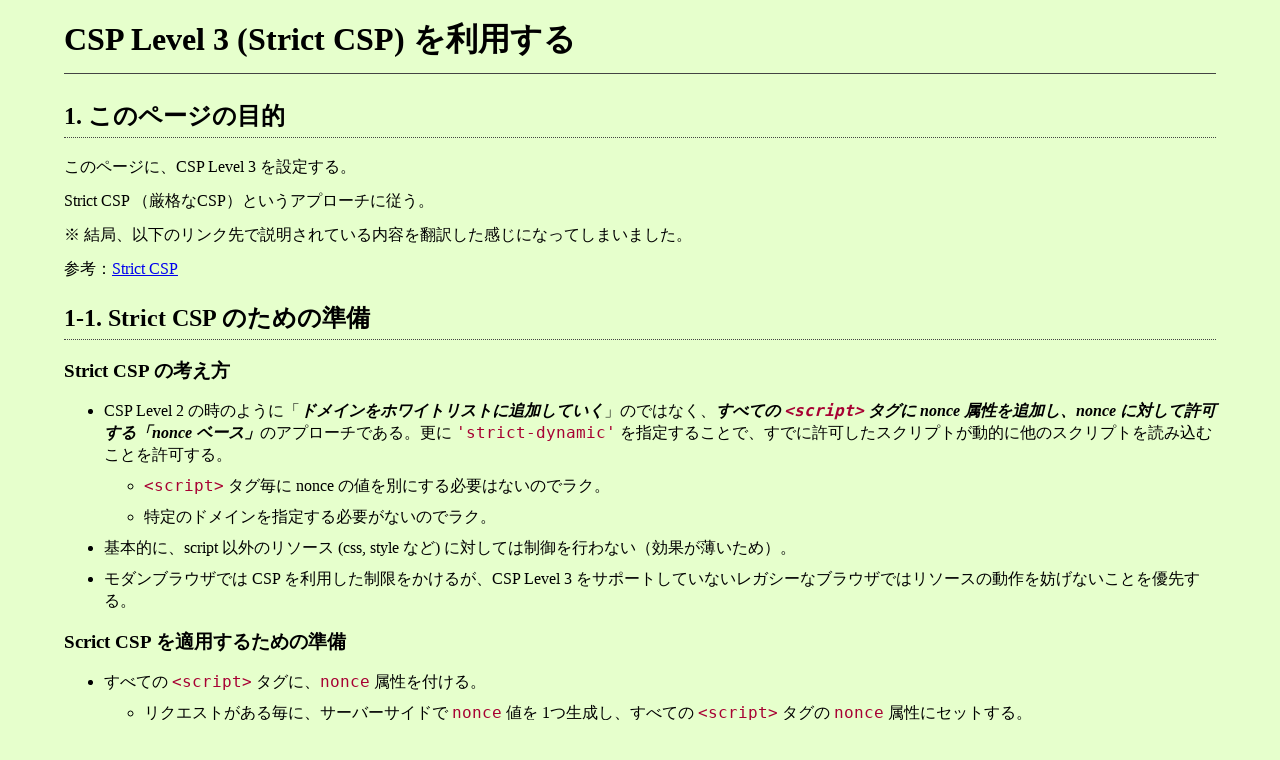

--- FILE ---
content_type: text/html; charset=UTF-8
request_url: https://misc.laboradian.com/sec/2/
body_size: 4989
content:
<!DOCTYPE html>
<html lang="ja">
<head>
    <!-- Global site tag (gtag.js) - Google Analytics -->
  <script nonce="R4ZAcAlQAqH6/NplTDA1mLcWqEc=" defer src="https://www.googletagmanager.com/gtag/js?id=UA-78695049-14"></script>
  <script nonce="R4ZAcAlQAqH6/NplTDA1mLcWqEc=">
  window.dataLayer = window.dataLayer || [];
  function gtag(){dataLayer.push(arguments);}
  gtag('js', new Date());
  gtag('config', 'UA-78695049-14');
  </script>    <meta charset="UTF-8">
  <meta name="viewport" content="width=device-width, initial-scale=1">
  <meta name="description" content="CSP Level 3 (Strict CSP) を利用する">
  <link rel="canonical" href="https://laboradian.com/csp-level3-strict-csp/">
  <meta http-equiv="X-UA-Compatible" content="IE=edge">
  <title>CSP Level 3 (Strict CSP) を利用する</title>
<style>
/*! normalize.css v8.0.1 | MIT License | github.com/necolas/normalize.css */html{line-height:1.15;-webkit-text-size-adjust:100%}body{margin:0}main{display:block}h1{font-size:2em;margin:.67em 0}hr{box-sizing:content-box;height:0;overflow:visible}pre{font-family:monospace,monospace;font-size:1em}a{background-color:transparent}abbr[title]{border-bottom:none;text-decoration:underline;text-decoration:underline dotted}b,strong{font-weight:bolder}code,kbd,samp{font-family:monospace,monospace;font-size:1em}small{font-size:80%}sub,sup{font-size:75%;line-height:0;position:relative;vertical-align:baseline}sub{bottom:-0.25em}sup{top:-0.5em}img{border-style:none}button,input,optgroup,select,textarea{font-family:inherit;font-size:100%;line-height:1.15;margin:0}button,input{overflow:visible}button,select{text-transform:none}button,[type=button],[type=reset],[type=submit]{-webkit-appearance:button}button::-moz-focus-inner,[type=button]::-moz-focus-inner,[type=reset]::-moz-focus-inner,[type=submit]::-moz-focus-inner{border-style:none;padding:0}button:-moz-focusring,[type=button]:-moz-focusring,[type=reset]:-moz-focusring,[type=submit]:-moz-focusring{outline:1px dotted ButtonText}fieldset{padding:.35em .75em .625em}legend{box-sizing:border-box;color:inherit;display:table;max-width:100%;padding:0;white-space:normal}progress{vertical-align:baseline}textarea{overflow:auto}[type=checkbox],[type=radio]{box-sizing:border-box;padding:0}[type=number]::-webkit-inner-spin-button,[type=number]::-webkit-outer-spin-button{height:auto}[type=search]{-webkit-appearance:textfield;outline-offset:-2px}[type=search]::-webkit-search-decoration{-webkit-appearance:none}::-webkit-file-upload-button{-webkit-appearance:button;font:inherit}details{display:block}summary{display:list-item}template{display:none}[hidden]{display:none}
</style>

  <link rel="preload" as="style" href="/common/css/common.css">
  <link rel="stylesheet" href="/common/css/common.css">

  <link rel="preload" as="style" href="main.css">
  <link rel="stylesheet" href="main.css">

  <link rel="preload" as="style"
        href="//cdnjs.cloudflare.com/ajax/libs/highlight.js/10.7.1/styles/gml.min.css">
  <link rel="stylesheet"
        href="//cdnjs.cloudflare.com/ajax/libs/highlight.js/10.7.1/styles/gml.min.css">

<style>
pre code .red {
  color: #FFA3A3;
}
pre code .blue {
  color: #52b1ff;
}
pre code .green {
  color: #52ff52;
}
pre code .yellow {
  color: #fffc52;
}
pre > code {
  display: block;
  overflow-x: auto;
  padding: .5em;
}
table th,
table td {
  padding: 0;
  background-color: white;
}
table tr td:first-child {
  padding: 10px 1em;
}
table td ul {
  margin: .3em;
}
.table-div {
  overflow:auto;
}
em {
  font-weight: bold;
}
</style>
  <link rel="preload" as="style" href="main.css">
  <link rel="stylesheet" href="main.css">
</head>
<body>
  <div>
    <h1>CSP Level 3 (Strict CSP) を利用する</h1>
    <main>
      <h2>1. このページの目的</h2>
      <p>このページに、CSP Level 3 を設定する。</p>
      <p>Strict CSP （厳格なCSP）というアプローチに従う。</p>

      <p>※ 結局、以下のリンク先で説明されている内容を翻訳した感じになってしまいました。</p>

      <p>参考：<a href="https://csp.withgoogle.com/docs/strict-csp.html" target="_blank" rel="noopener">Strict CSP</a></p>

      <h2>1-1. Strict CSP のための準備</h2>

      <h3>Strict CSP の考え方</h3>
      <ul>
        <li>CSP Level 2 の時のように「<em>ドメインをホワイトリストに追加していく</em>」のではなく、<em>すべての <code>&lt;script&gt;</code> タグに nonce 属性を追加し、nonce に対して許可する「nonce ベース」</em>のアプローチである。更に <code>'strict-dynamic'</code> を指定することで、すでに許可したスクリプトが動的に他のスクリプトを読み込むことを許可する。<ul>
          <li><code>&lt;script&gt;</code> タグ毎に nonce の値を別にする必要はないのでラク。</li>
          <li>特定のドメインを指定する必要がないのでラク。</li>
        </ul></li>
        <li>基本的に、script 以外のリソース (css, style など) に対しては制御を行わない（効果が薄いため）。</li>
        <li>モダンブラウザでは CSP を利用した制限をかけるが、CSP Level 3 をサポートしていないレガシーなブラウザではリソースの動作を妨げないことを優先する。</li>
      </ul>

      <h3>Scrict CSP を適用するための準備</h3>
      <ul>
        <li>すべての <code>&lt;script&gt;</code> タグに、<code>nonce</code> 属性を付ける。<ul>
          <li>リクエストがある毎に、サーバーサイドで <code>nonce</code> 値を 1つ生成し、すべての <code>&lt;script&gt;</code> タグの <code>nonce</code> 属性にセットする。</li>
        </ul></li>
        <li>イベントハンドラ属性や <code>javascript:</code> に書いた JavaScript コードがあれば、リファクタリングして他の場所に移動させる。</li>
        <li>ページロード毎に nonce 値を生成して、すべての <code>nonce</code> 属性にセットする。</li>
        <li>はじめは、<code>Content-Security-Policy</code> ではなく <code>Content-Security-Policy-Report-Only</code> を利用して要素を見る。</li>
      </ul>

      <h2>2. このページで出力しているCSP用のHTTPヘッダ</h2>

      <p>Strict CSP で説明されている内容を翻訳してまとめ直しています。</p>

<pre><code class="nohighlight monokai">Content-Security-Policy:
  <span class="red">object-src</span> <span class="blue">'none'</span>;
  <span class="red">script-src</span> '<span class="green">nonce</span>-{random}' 'unsafe-inline' 'strict-dynamic' <span class="yellow">https: http:</span>;
  <span class="red">base-uri</span>   <span class="blue">'none'</span>;
  <span class="red">report-uri</span> <span class="yellow">https://misc.laboradian.com/</span>
</code></pre>

      <ul>
        <li>CSSや画像などに対しては何も設定しない（効果が薄いため）。</li>
        <li><code>eval()</code> を許可したい場合は、<code>'unsafe-inline'</code> の後ろに <code>'unsafe-eval'</code> を追記する。</li>
      </ul>

      <div class="table-div">
      <table class="">
      <caption>各設定についての説明</caption>
      <thead>
        <tr>
          <th style="min-width:250px">ソース</th>
          <th>意味</th>
        </tr>
      </thead>
      <tbody>
        <tr>
          <td><code>object-src 'none'</code></td>
          <td><ul>
            <li><code>&lt;object&gt;</code>, <code>&lt;embed&gt;</code>, <code>&lt;applet&gt;</code> タグで埋め込まれたリソースを実行しない。</li>
          </ul></td>
        </tr>
        <tr>
          <td><code>script-src nonce-{random} 'unsafe-inline'</code></td>
          <td><ul>
            <li><code>'nonce-{random}'</code> がある場合、最新のブラウザでは <code>unsafe-inline</code> ディレクティブは無視される。<code>nonce</code> をサポートしていない古いブラウザでは、 <code>unsafe-inline</code> が表示され、インラインスクリプトを実行できるようになる。</li>
          </ul></td>
        </tr>
        <tr>
          <td><code>script-src 'strict-dynamic' https: http</code></td>
          <td><ul>
            <li><code>'strict-dynamic'</code> は、nonce などで許可されたスクリプトが他のスクリプトを読み込むことを許可する。</li>
            <li><code>'strict-dynamic'</code> がある場合、<code>https:</code> と <code>http:</code> のホワイトリストエントリは最新のブラウザでは無視される。古いブラウザでは、任意の URL からのスクリプトの読み込みを許可する。</li>
          </ul></td>
        </tr>
        <tr>
          <td><code>'unsafe-eval'</code></td>
          <td><ul>
            <li><code>eval()</code> などの実行を許可する。</li>
          </ul></td>
        </tr>
        <tr>
          <td><code>base-uri 'none'</code></td>
          <td><ul>
            <li><code>&lt;base&gt;</code> URI を無効にして、相対 URL から読み込まれたスクリプトの位置を変更されるのを防ぐ。</li>
            <li><code>&lt;base&gt;</code> タグを使っている場合は、<code>base-uri 'self'</code> でもよい（通常は安全なはず）。</li>
          </ul></td>
        </tr>
        <tr>
          <td><code>report-uri</code></td>
          <td><ul>
            <li>ポリシーへの違反が発生すると、指定された URL に報告される。</li>
            <li>JSON形式のデータがPOSTメソッドによるリクエストで送信される。</li>
          </ul></td>
        </tr>
      </tbody>
      </table>
      </div>

      <div class="table-div">
      <table class="">
      <caption>ブラウザ毎の動作</caption>
      <thead>
        <tr>
          <th style="min-width:250px">ブラウザの種類</th>
          <th>動作</th>
        </tr>
      </thead>
      <tbody>
        <tr>
          <td>最新のブラウザ</td>
          <td><ul>
            <li><code>nonce</code> 属性がポリシーヘッダに設定された値と一致するスクリプトと、適切な nonce を持つスクリプトによってページに動的に追加されたスクリプトのみを実行する。</li>
          </ul></td>
        </tr>
        <tr>
          <td>CSP3 標準をサポートしていない古いブラウザ</td>
          <td><ul>
            <li><code>nonce-*</code> と <code>'strict-dynamic'</code> キーワードを無視して [<code>script-src 'unsafe-inline' https: http:</code>] にフォールバックする。</li>
            <li>XSS 脆弱性に対する保護よりも、アプリケーションが動作することを優先する。</li>
          </ul></td>
        </tr>
      </tbody>
      </table>
      </div>

      <h2>3. 本ページで利用しているPHPコードとHTML</h2>

      <p class="caption">CSP用HTTPヘッダを出力するPHPコード</p>
      <pre><code class="php">$nonce = base64_encode(random_bytes(20));
header(
  &quot;Content-Security-Policy:&quot;
  . &quot;object-src 'none';&quot;
  . &quot;script-src 'nonce-$nonce' 'unsafe-inline' 'strict-dynamic' https: http:;&quot;
  . &quot;base-uri 'none';&quot;
  . &quot;report-uri https://misc.laboradian.com/&quot;
);
</code></pre>

      <p class="caption">&lt;script&gt; タグ部分のHTML抜粋</p>
      <pre><code class="html">&lt;script defer src=&quot;main.js&quot; nonce=&quot;&lt;?php echo e($nonce); ?&gt;&quot;&gt;&lt;/script&gt;
&lt;script defer src=&quot;//cdnjs.cloudflare.com/ajax/libs/highlight.js/10.7.1/highlight.min.js&quot;
        nonce=&quot;&lt;?php echo e($nonce); ?&gt;&quot;  &gt;&lt;/script&gt;
&lt;script nonce=&quot;&lt;?php echo e($nonce); ?&gt;&quot;&gt;
window.addEventListener('DOMContentLoaded', (event) =&gt; {
  console.log('inline js');
  hljs.highlightAll();
});
</code></pre>
      <ul>
        <li><code>e()</code> はHTMLのエスケープ関数（自作）</li>
      </ul>

      <h2>4. 観察する</h2>
      <p>ブラウザで本ページのソースを開き、何回かリロードしてください。nonce 値が毎回変更されるのが分かります。</p>
      <p>ブラウザの開発者ツールの Console パネルを見ます。CSP のエラーは発生していないはずです。</p>
      <p>ブラウザの開発者ツールの Network パネルを開き、HTTPレスポンスヘッダを見て、<code>Content-Security-Policy</code> の値を確認します。</p>

      <h2>5. 参考</h2>
      <ul>
        <li><a href="https://www.w3.org/TR/CSP3/" target="_blank" rel="noopener">Content Security Policy Level 3</a> (W3C Working Draft, 15 October 2018)</li>
        <li><a href="https://w3c.github.io/webappsec-csp/" target="_blank" rel="noopener">Content Security Policy Level 3</a> (Editor’s Draft, 11 January 2021)</li>
        <li><a href="https://csp.withgoogle.com/docs/index.html" target="_blank" rel="noopener">Introduction - Content Security Policy</a> (Strict CSP)</li>
        <li><a href="https://caniuse.com/mdn-http_headers_csp_content-security-policy_strict-dynamic" target="_blank" rel="noopener">headers HTTP header: csp: Content-Security-Policy: strict-dynamic | Can I use...</a>（ブラウザのサポート状況）</li>
      </ul>

    </main>
    <footer>
      <span><a href="/">Top</a></span>
      <span>Created: <time>2021-02-15</time> © 2021 <a href="//laboradian.com">Laboradian</a></span>
    </footer>
  </div>
<script defer src="main.js" nonce="R4ZAcAlQAqH6/NplTDA1mLcWqEc="></script>
<script defer src="//cdnjs.cloudflare.com/ajax/libs/highlight.js/10.7.1/highlight.min.js"
        nonce="R4ZAcAlQAqH6/NplTDA1mLcWqEc="  ></script>
<script nonce="R4ZAcAlQAqH6/NplTDA1mLcWqEc=">
window.addEventListener('DOMContentLoaded', (event) => {
  console.log('inline js');
  hljs.highlightAll();
});
</script>
</body>
</html>


--- FILE ---
content_type: text/css
request_url: https://misc.laboradian.com/common/css/common.css
body_size: 702
content:
body {
  margin: 0 5vw 100px;
  /*margin: 0 40px 100px;*/
  display: flex;
  flex-direction: column;
  align-items: center;
  /*background-color: #f5f5f5;*/
  background-color: #e6e6e6;
}
body > div {
  /*max-width: 100%;*/
  width: 100%;
}
h1 {
  padding-bottom: 0.5em;
  border-bottom: 1px solid #444;
}
h2 {
  padding-top: 0.3em;
  padding-bottom: 0.3em;
  border-bottom: 1px dotted #444;
}
footer {
  margin-top: 3.0em;
  padding-top: 0.5em;
  border-top: 1px solid #444;
  display: flex;
  align-items: center;
  justify-content: space-between;
}
footer > *:not(:first-child) {
  margin-left: 1em;
}
p.caption {
  margin-bottom: 3px;
  font-weight: bold;
}
p.caption + pre {
  margin-top: 0;
}
p.date {
  display: flex;
  justify-content: flex-end;
}
p.date * {
  margin-left: .2em;
}
code {
  color: #a70133;
  font-size: 1.0em;
}
pre code.dir-tree {
  display: block;
  overflow-x: auto;
  padding: .5em;
  background: #272822;
  color: #ddd;
}
/*ul, ol {
  margin-left: -15px;
}*/
ul li, ol li {
  line-height: 1.4em;
  margin-bottom: 9px;
}
ul li:first-child, ol li:first-child {
  margin-top: 9px;
}
blockquote {
  background-color: #f5f5f5;
  border-left: 5px solid #dbdbdb;
  padding: 1.25em 1.5em;
}
blockquote.is-primary {
  background-color: #d2fff8;
  border-color: #0effdb;
}
blockquote.is-info {
  background-color: #e0eafa;
  border-color: #5b8fe3;
}
blockquote.is-success {
  background-color: #ddf9e7;
  border-color: #4ae07e;
}
blockquote.is-warning {
  background-color: #fffae6;
  border-color: #ffe478;
}
blockquote.is-danger {
  background-color: #ffe1e7;
  border-color: #ff6080;
}


table {
  border-collapse: collapse;
  border-spacing: 0;
  box-sizing: border-box;
  border: 1px solid #999;
  margin-bottom: 20px;
  /*width: 100%;
  max-width: 100%;*/
}
table tr th {
  color: black;
  background-color: #b6dbf2;
}
table tr td {
  color: black;
  background-color: white;
}
table tr th,
table tr td {
  padding: 5px;
  border: 1px solid #999;
  /*font-size: 13px;
  line-height: 18px;*/
}
pre code {
  display: block;
  overflow-x: auto;
}
pre code.monokai {
  padding: 1.0em;
  background: #272822;
  color: #ddd;
  font-size: 0.9rem;
  line-height: 1.2em;
}
pre code.monokai .red {
  color: #ff3700;
}
pre code.monokai .blue {
  color: #00DDFF;
}
pre code.monokai .green {
  color: #00DB04;
}

baseline-status {
  background-color: white;
}


--- FILE ---
content_type: text/css
request_url: https://misc.laboradian.com/sec/2/main.css
body_size: -107
content:
body {
  background-color: #e6ffcc;
}


--- FILE ---
content_type: text/css; charset=utf-8
request_url: https://cdnjs.cloudflare.com/ajax/libs/highlight.js/10.7.1/styles/gml.min.css
body_size: -415
content:
.hljs{display:block;overflow-x:auto;padding:.5em;background:#222;color:silver}.hljs-keyword{color:#ffb871;font-weight:700}.hljs-built_in{color:#ffb871}.hljs-literal{color:#ff8080}.hljs-symbol{color:#58e55a}.hljs-comment{color:#5b995b}.hljs-string{color:#ff0}.hljs-number{color:#ff8080}.hljs-addition,.hljs-attribute,.hljs-bullet,.hljs-code,.hljs-deletion,.hljs-doctag,.hljs-function,.hljs-link,.hljs-meta,.hljs-meta-keyword,.hljs-name,.hljs-quote,.hljs-regexp,.hljs-section,.hljs-selector-attr,.hljs-selector-class,.hljs-selector-id,.hljs-selector-pseudo,.hljs-selector-tag,.hljs-subst,.hljs-template-tag,.hljs-template-variable,.hljs-title,.hljs-type,.hljs-variable{color:silver}.hljs-emphasis{font-style:italic}.hljs-strong{font-weight:700}

--- FILE ---
content_type: application/javascript
request_url: https://misc.laboradian.com/sec/2/main.js
body_size: -142
content:
console.log('main.js loaded');
